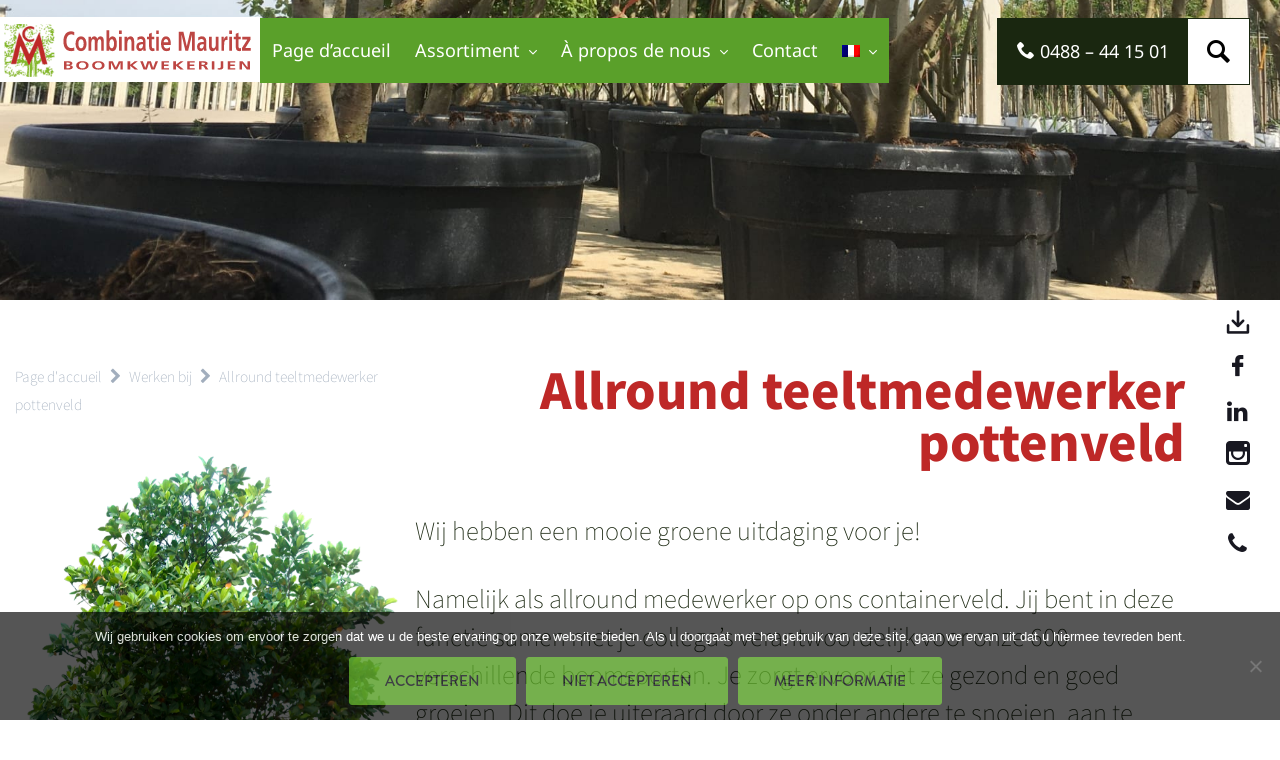

--- FILE ---
content_type: text/html; charset=utf-8
request_url: https://www.google.com/recaptcha/api2/anchor?ar=1&k=6LfJtMEZAAAAAJtfOClbmrAI_Z46QqDEQ2olRqK2&co=aHR0cHM6Ly9jb21iaW5hdGllbWF1cml0ei5mcjo0NDM.&hl=fr&v=N67nZn4AqZkNcbeMu4prBgzg&theme=light&size=normal&anchor-ms=20000&execute-ms=30000&cb=bdstd9rozniz
body_size: 49690
content:
<!DOCTYPE HTML><html dir="ltr" lang="fr"><head><meta http-equiv="Content-Type" content="text/html; charset=UTF-8">
<meta http-equiv="X-UA-Compatible" content="IE=edge">
<title>reCAPTCHA</title>
<style type="text/css">
/* cyrillic-ext */
@font-face {
  font-family: 'Roboto';
  font-style: normal;
  font-weight: 400;
  font-stretch: 100%;
  src: url(//fonts.gstatic.com/s/roboto/v48/KFO7CnqEu92Fr1ME7kSn66aGLdTylUAMa3GUBHMdazTgWw.woff2) format('woff2');
  unicode-range: U+0460-052F, U+1C80-1C8A, U+20B4, U+2DE0-2DFF, U+A640-A69F, U+FE2E-FE2F;
}
/* cyrillic */
@font-face {
  font-family: 'Roboto';
  font-style: normal;
  font-weight: 400;
  font-stretch: 100%;
  src: url(//fonts.gstatic.com/s/roboto/v48/KFO7CnqEu92Fr1ME7kSn66aGLdTylUAMa3iUBHMdazTgWw.woff2) format('woff2');
  unicode-range: U+0301, U+0400-045F, U+0490-0491, U+04B0-04B1, U+2116;
}
/* greek-ext */
@font-face {
  font-family: 'Roboto';
  font-style: normal;
  font-weight: 400;
  font-stretch: 100%;
  src: url(//fonts.gstatic.com/s/roboto/v48/KFO7CnqEu92Fr1ME7kSn66aGLdTylUAMa3CUBHMdazTgWw.woff2) format('woff2');
  unicode-range: U+1F00-1FFF;
}
/* greek */
@font-face {
  font-family: 'Roboto';
  font-style: normal;
  font-weight: 400;
  font-stretch: 100%;
  src: url(//fonts.gstatic.com/s/roboto/v48/KFO7CnqEu92Fr1ME7kSn66aGLdTylUAMa3-UBHMdazTgWw.woff2) format('woff2');
  unicode-range: U+0370-0377, U+037A-037F, U+0384-038A, U+038C, U+038E-03A1, U+03A3-03FF;
}
/* math */
@font-face {
  font-family: 'Roboto';
  font-style: normal;
  font-weight: 400;
  font-stretch: 100%;
  src: url(//fonts.gstatic.com/s/roboto/v48/KFO7CnqEu92Fr1ME7kSn66aGLdTylUAMawCUBHMdazTgWw.woff2) format('woff2');
  unicode-range: U+0302-0303, U+0305, U+0307-0308, U+0310, U+0312, U+0315, U+031A, U+0326-0327, U+032C, U+032F-0330, U+0332-0333, U+0338, U+033A, U+0346, U+034D, U+0391-03A1, U+03A3-03A9, U+03B1-03C9, U+03D1, U+03D5-03D6, U+03F0-03F1, U+03F4-03F5, U+2016-2017, U+2034-2038, U+203C, U+2040, U+2043, U+2047, U+2050, U+2057, U+205F, U+2070-2071, U+2074-208E, U+2090-209C, U+20D0-20DC, U+20E1, U+20E5-20EF, U+2100-2112, U+2114-2115, U+2117-2121, U+2123-214F, U+2190, U+2192, U+2194-21AE, U+21B0-21E5, U+21F1-21F2, U+21F4-2211, U+2213-2214, U+2216-22FF, U+2308-230B, U+2310, U+2319, U+231C-2321, U+2336-237A, U+237C, U+2395, U+239B-23B7, U+23D0, U+23DC-23E1, U+2474-2475, U+25AF, U+25B3, U+25B7, U+25BD, U+25C1, U+25CA, U+25CC, U+25FB, U+266D-266F, U+27C0-27FF, U+2900-2AFF, U+2B0E-2B11, U+2B30-2B4C, U+2BFE, U+3030, U+FF5B, U+FF5D, U+1D400-1D7FF, U+1EE00-1EEFF;
}
/* symbols */
@font-face {
  font-family: 'Roboto';
  font-style: normal;
  font-weight: 400;
  font-stretch: 100%;
  src: url(//fonts.gstatic.com/s/roboto/v48/KFO7CnqEu92Fr1ME7kSn66aGLdTylUAMaxKUBHMdazTgWw.woff2) format('woff2');
  unicode-range: U+0001-000C, U+000E-001F, U+007F-009F, U+20DD-20E0, U+20E2-20E4, U+2150-218F, U+2190, U+2192, U+2194-2199, U+21AF, U+21E6-21F0, U+21F3, U+2218-2219, U+2299, U+22C4-22C6, U+2300-243F, U+2440-244A, U+2460-24FF, U+25A0-27BF, U+2800-28FF, U+2921-2922, U+2981, U+29BF, U+29EB, U+2B00-2BFF, U+4DC0-4DFF, U+FFF9-FFFB, U+10140-1018E, U+10190-1019C, U+101A0, U+101D0-101FD, U+102E0-102FB, U+10E60-10E7E, U+1D2C0-1D2D3, U+1D2E0-1D37F, U+1F000-1F0FF, U+1F100-1F1AD, U+1F1E6-1F1FF, U+1F30D-1F30F, U+1F315, U+1F31C, U+1F31E, U+1F320-1F32C, U+1F336, U+1F378, U+1F37D, U+1F382, U+1F393-1F39F, U+1F3A7-1F3A8, U+1F3AC-1F3AF, U+1F3C2, U+1F3C4-1F3C6, U+1F3CA-1F3CE, U+1F3D4-1F3E0, U+1F3ED, U+1F3F1-1F3F3, U+1F3F5-1F3F7, U+1F408, U+1F415, U+1F41F, U+1F426, U+1F43F, U+1F441-1F442, U+1F444, U+1F446-1F449, U+1F44C-1F44E, U+1F453, U+1F46A, U+1F47D, U+1F4A3, U+1F4B0, U+1F4B3, U+1F4B9, U+1F4BB, U+1F4BF, U+1F4C8-1F4CB, U+1F4D6, U+1F4DA, U+1F4DF, U+1F4E3-1F4E6, U+1F4EA-1F4ED, U+1F4F7, U+1F4F9-1F4FB, U+1F4FD-1F4FE, U+1F503, U+1F507-1F50B, U+1F50D, U+1F512-1F513, U+1F53E-1F54A, U+1F54F-1F5FA, U+1F610, U+1F650-1F67F, U+1F687, U+1F68D, U+1F691, U+1F694, U+1F698, U+1F6AD, U+1F6B2, U+1F6B9-1F6BA, U+1F6BC, U+1F6C6-1F6CF, U+1F6D3-1F6D7, U+1F6E0-1F6EA, U+1F6F0-1F6F3, U+1F6F7-1F6FC, U+1F700-1F7FF, U+1F800-1F80B, U+1F810-1F847, U+1F850-1F859, U+1F860-1F887, U+1F890-1F8AD, U+1F8B0-1F8BB, U+1F8C0-1F8C1, U+1F900-1F90B, U+1F93B, U+1F946, U+1F984, U+1F996, U+1F9E9, U+1FA00-1FA6F, U+1FA70-1FA7C, U+1FA80-1FA89, U+1FA8F-1FAC6, U+1FACE-1FADC, U+1FADF-1FAE9, U+1FAF0-1FAF8, U+1FB00-1FBFF;
}
/* vietnamese */
@font-face {
  font-family: 'Roboto';
  font-style: normal;
  font-weight: 400;
  font-stretch: 100%;
  src: url(//fonts.gstatic.com/s/roboto/v48/KFO7CnqEu92Fr1ME7kSn66aGLdTylUAMa3OUBHMdazTgWw.woff2) format('woff2');
  unicode-range: U+0102-0103, U+0110-0111, U+0128-0129, U+0168-0169, U+01A0-01A1, U+01AF-01B0, U+0300-0301, U+0303-0304, U+0308-0309, U+0323, U+0329, U+1EA0-1EF9, U+20AB;
}
/* latin-ext */
@font-face {
  font-family: 'Roboto';
  font-style: normal;
  font-weight: 400;
  font-stretch: 100%;
  src: url(//fonts.gstatic.com/s/roboto/v48/KFO7CnqEu92Fr1ME7kSn66aGLdTylUAMa3KUBHMdazTgWw.woff2) format('woff2');
  unicode-range: U+0100-02BA, U+02BD-02C5, U+02C7-02CC, U+02CE-02D7, U+02DD-02FF, U+0304, U+0308, U+0329, U+1D00-1DBF, U+1E00-1E9F, U+1EF2-1EFF, U+2020, U+20A0-20AB, U+20AD-20C0, U+2113, U+2C60-2C7F, U+A720-A7FF;
}
/* latin */
@font-face {
  font-family: 'Roboto';
  font-style: normal;
  font-weight: 400;
  font-stretch: 100%;
  src: url(//fonts.gstatic.com/s/roboto/v48/KFO7CnqEu92Fr1ME7kSn66aGLdTylUAMa3yUBHMdazQ.woff2) format('woff2');
  unicode-range: U+0000-00FF, U+0131, U+0152-0153, U+02BB-02BC, U+02C6, U+02DA, U+02DC, U+0304, U+0308, U+0329, U+2000-206F, U+20AC, U+2122, U+2191, U+2193, U+2212, U+2215, U+FEFF, U+FFFD;
}
/* cyrillic-ext */
@font-face {
  font-family: 'Roboto';
  font-style: normal;
  font-weight: 500;
  font-stretch: 100%;
  src: url(//fonts.gstatic.com/s/roboto/v48/KFO7CnqEu92Fr1ME7kSn66aGLdTylUAMa3GUBHMdazTgWw.woff2) format('woff2');
  unicode-range: U+0460-052F, U+1C80-1C8A, U+20B4, U+2DE0-2DFF, U+A640-A69F, U+FE2E-FE2F;
}
/* cyrillic */
@font-face {
  font-family: 'Roboto';
  font-style: normal;
  font-weight: 500;
  font-stretch: 100%;
  src: url(//fonts.gstatic.com/s/roboto/v48/KFO7CnqEu92Fr1ME7kSn66aGLdTylUAMa3iUBHMdazTgWw.woff2) format('woff2');
  unicode-range: U+0301, U+0400-045F, U+0490-0491, U+04B0-04B1, U+2116;
}
/* greek-ext */
@font-face {
  font-family: 'Roboto';
  font-style: normal;
  font-weight: 500;
  font-stretch: 100%;
  src: url(//fonts.gstatic.com/s/roboto/v48/KFO7CnqEu92Fr1ME7kSn66aGLdTylUAMa3CUBHMdazTgWw.woff2) format('woff2');
  unicode-range: U+1F00-1FFF;
}
/* greek */
@font-face {
  font-family: 'Roboto';
  font-style: normal;
  font-weight: 500;
  font-stretch: 100%;
  src: url(//fonts.gstatic.com/s/roboto/v48/KFO7CnqEu92Fr1ME7kSn66aGLdTylUAMa3-UBHMdazTgWw.woff2) format('woff2');
  unicode-range: U+0370-0377, U+037A-037F, U+0384-038A, U+038C, U+038E-03A1, U+03A3-03FF;
}
/* math */
@font-face {
  font-family: 'Roboto';
  font-style: normal;
  font-weight: 500;
  font-stretch: 100%;
  src: url(//fonts.gstatic.com/s/roboto/v48/KFO7CnqEu92Fr1ME7kSn66aGLdTylUAMawCUBHMdazTgWw.woff2) format('woff2');
  unicode-range: U+0302-0303, U+0305, U+0307-0308, U+0310, U+0312, U+0315, U+031A, U+0326-0327, U+032C, U+032F-0330, U+0332-0333, U+0338, U+033A, U+0346, U+034D, U+0391-03A1, U+03A3-03A9, U+03B1-03C9, U+03D1, U+03D5-03D6, U+03F0-03F1, U+03F4-03F5, U+2016-2017, U+2034-2038, U+203C, U+2040, U+2043, U+2047, U+2050, U+2057, U+205F, U+2070-2071, U+2074-208E, U+2090-209C, U+20D0-20DC, U+20E1, U+20E5-20EF, U+2100-2112, U+2114-2115, U+2117-2121, U+2123-214F, U+2190, U+2192, U+2194-21AE, U+21B0-21E5, U+21F1-21F2, U+21F4-2211, U+2213-2214, U+2216-22FF, U+2308-230B, U+2310, U+2319, U+231C-2321, U+2336-237A, U+237C, U+2395, U+239B-23B7, U+23D0, U+23DC-23E1, U+2474-2475, U+25AF, U+25B3, U+25B7, U+25BD, U+25C1, U+25CA, U+25CC, U+25FB, U+266D-266F, U+27C0-27FF, U+2900-2AFF, U+2B0E-2B11, U+2B30-2B4C, U+2BFE, U+3030, U+FF5B, U+FF5D, U+1D400-1D7FF, U+1EE00-1EEFF;
}
/* symbols */
@font-face {
  font-family: 'Roboto';
  font-style: normal;
  font-weight: 500;
  font-stretch: 100%;
  src: url(//fonts.gstatic.com/s/roboto/v48/KFO7CnqEu92Fr1ME7kSn66aGLdTylUAMaxKUBHMdazTgWw.woff2) format('woff2');
  unicode-range: U+0001-000C, U+000E-001F, U+007F-009F, U+20DD-20E0, U+20E2-20E4, U+2150-218F, U+2190, U+2192, U+2194-2199, U+21AF, U+21E6-21F0, U+21F3, U+2218-2219, U+2299, U+22C4-22C6, U+2300-243F, U+2440-244A, U+2460-24FF, U+25A0-27BF, U+2800-28FF, U+2921-2922, U+2981, U+29BF, U+29EB, U+2B00-2BFF, U+4DC0-4DFF, U+FFF9-FFFB, U+10140-1018E, U+10190-1019C, U+101A0, U+101D0-101FD, U+102E0-102FB, U+10E60-10E7E, U+1D2C0-1D2D3, U+1D2E0-1D37F, U+1F000-1F0FF, U+1F100-1F1AD, U+1F1E6-1F1FF, U+1F30D-1F30F, U+1F315, U+1F31C, U+1F31E, U+1F320-1F32C, U+1F336, U+1F378, U+1F37D, U+1F382, U+1F393-1F39F, U+1F3A7-1F3A8, U+1F3AC-1F3AF, U+1F3C2, U+1F3C4-1F3C6, U+1F3CA-1F3CE, U+1F3D4-1F3E0, U+1F3ED, U+1F3F1-1F3F3, U+1F3F5-1F3F7, U+1F408, U+1F415, U+1F41F, U+1F426, U+1F43F, U+1F441-1F442, U+1F444, U+1F446-1F449, U+1F44C-1F44E, U+1F453, U+1F46A, U+1F47D, U+1F4A3, U+1F4B0, U+1F4B3, U+1F4B9, U+1F4BB, U+1F4BF, U+1F4C8-1F4CB, U+1F4D6, U+1F4DA, U+1F4DF, U+1F4E3-1F4E6, U+1F4EA-1F4ED, U+1F4F7, U+1F4F9-1F4FB, U+1F4FD-1F4FE, U+1F503, U+1F507-1F50B, U+1F50D, U+1F512-1F513, U+1F53E-1F54A, U+1F54F-1F5FA, U+1F610, U+1F650-1F67F, U+1F687, U+1F68D, U+1F691, U+1F694, U+1F698, U+1F6AD, U+1F6B2, U+1F6B9-1F6BA, U+1F6BC, U+1F6C6-1F6CF, U+1F6D3-1F6D7, U+1F6E0-1F6EA, U+1F6F0-1F6F3, U+1F6F7-1F6FC, U+1F700-1F7FF, U+1F800-1F80B, U+1F810-1F847, U+1F850-1F859, U+1F860-1F887, U+1F890-1F8AD, U+1F8B0-1F8BB, U+1F8C0-1F8C1, U+1F900-1F90B, U+1F93B, U+1F946, U+1F984, U+1F996, U+1F9E9, U+1FA00-1FA6F, U+1FA70-1FA7C, U+1FA80-1FA89, U+1FA8F-1FAC6, U+1FACE-1FADC, U+1FADF-1FAE9, U+1FAF0-1FAF8, U+1FB00-1FBFF;
}
/* vietnamese */
@font-face {
  font-family: 'Roboto';
  font-style: normal;
  font-weight: 500;
  font-stretch: 100%;
  src: url(//fonts.gstatic.com/s/roboto/v48/KFO7CnqEu92Fr1ME7kSn66aGLdTylUAMa3OUBHMdazTgWw.woff2) format('woff2');
  unicode-range: U+0102-0103, U+0110-0111, U+0128-0129, U+0168-0169, U+01A0-01A1, U+01AF-01B0, U+0300-0301, U+0303-0304, U+0308-0309, U+0323, U+0329, U+1EA0-1EF9, U+20AB;
}
/* latin-ext */
@font-face {
  font-family: 'Roboto';
  font-style: normal;
  font-weight: 500;
  font-stretch: 100%;
  src: url(//fonts.gstatic.com/s/roboto/v48/KFO7CnqEu92Fr1ME7kSn66aGLdTylUAMa3KUBHMdazTgWw.woff2) format('woff2');
  unicode-range: U+0100-02BA, U+02BD-02C5, U+02C7-02CC, U+02CE-02D7, U+02DD-02FF, U+0304, U+0308, U+0329, U+1D00-1DBF, U+1E00-1E9F, U+1EF2-1EFF, U+2020, U+20A0-20AB, U+20AD-20C0, U+2113, U+2C60-2C7F, U+A720-A7FF;
}
/* latin */
@font-face {
  font-family: 'Roboto';
  font-style: normal;
  font-weight: 500;
  font-stretch: 100%;
  src: url(//fonts.gstatic.com/s/roboto/v48/KFO7CnqEu92Fr1ME7kSn66aGLdTylUAMa3yUBHMdazQ.woff2) format('woff2');
  unicode-range: U+0000-00FF, U+0131, U+0152-0153, U+02BB-02BC, U+02C6, U+02DA, U+02DC, U+0304, U+0308, U+0329, U+2000-206F, U+20AC, U+2122, U+2191, U+2193, U+2212, U+2215, U+FEFF, U+FFFD;
}
/* cyrillic-ext */
@font-face {
  font-family: 'Roboto';
  font-style: normal;
  font-weight: 900;
  font-stretch: 100%;
  src: url(//fonts.gstatic.com/s/roboto/v48/KFO7CnqEu92Fr1ME7kSn66aGLdTylUAMa3GUBHMdazTgWw.woff2) format('woff2');
  unicode-range: U+0460-052F, U+1C80-1C8A, U+20B4, U+2DE0-2DFF, U+A640-A69F, U+FE2E-FE2F;
}
/* cyrillic */
@font-face {
  font-family: 'Roboto';
  font-style: normal;
  font-weight: 900;
  font-stretch: 100%;
  src: url(//fonts.gstatic.com/s/roboto/v48/KFO7CnqEu92Fr1ME7kSn66aGLdTylUAMa3iUBHMdazTgWw.woff2) format('woff2');
  unicode-range: U+0301, U+0400-045F, U+0490-0491, U+04B0-04B1, U+2116;
}
/* greek-ext */
@font-face {
  font-family: 'Roboto';
  font-style: normal;
  font-weight: 900;
  font-stretch: 100%;
  src: url(//fonts.gstatic.com/s/roboto/v48/KFO7CnqEu92Fr1ME7kSn66aGLdTylUAMa3CUBHMdazTgWw.woff2) format('woff2');
  unicode-range: U+1F00-1FFF;
}
/* greek */
@font-face {
  font-family: 'Roboto';
  font-style: normal;
  font-weight: 900;
  font-stretch: 100%;
  src: url(//fonts.gstatic.com/s/roboto/v48/KFO7CnqEu92Fr1ME7kSn66aGLdTylUAMa3-UBHMdazTgWw.woff2) format('woff2');
  unicode-range: U+0370-0377, U+037A-037F, U+0384-038A, U+038C, U+038E-03A1, U+03A3-03FF;
}
/* math */
@font-face {
  font-family: 'Roboto';
  font-style: normal;
  font-weight: 900;
  font-stretch: 100%;
  src: url(//fonts.gstatic.com/s/roboto/v48/KFO7CnqEu92Fr1ME7kSn66aGLdTylUAMawCUBHMdazTgWw.woff2) format('woff2');
  unicode-range: U+0302-0303, U+0305, U+0307-0308, U+0310, U+0312, U+0315, U+031A, U+0326-0327, U+032C, U+032F-0330, U+0332-0333, U+0338, U+033A, U+0346, U+034D, U+0391-03A1, U+03A3-03A9, U+03B1-03C9, U+03D1, U+03D5-03D6, U+03F0-03F1, U+03F4-03F5, U+2016-2017, U+2034-2038, U+203C, U+2040, U+2043, U+2047, U+2050, U+2057, U+205F, U+2070-2071, U+2074-208E, U+2090-209C, U+20D0-20DC, U+20E1, U+20E5-20EF, U+2100-2112, U+2114-2115, U+2117-2121, U+2123-214F, U+2190, U+2192, U+2194-21AE, U+21B0-21E5, U+21F1-21F2, U+21F4-2211, U+2213-2214, U+2216-22FF, U+2308-230B, U+2310, U+2319, U+231C-2321, U+2336-237A, U+237C, U+2395, U+239B-23B7, U+23D0, U+23DC-23E1, U+2474-2475, U+25AF, U+25B3, U+25B7, U+25BD, U+25C1, U+25CA, U+25CC, U+25FB, U+266D-266F, U+27C0-27FF, U+2900-2AFF, U+2B0E-2B11, U+2B30-2B4C, U+2BFE, U+3030, U+FF5B, U+FF5D, U+1D400-1D7FF, U+1EE00-1EEFF;
}
/* symbols */
@font-face {
  font-family: 'Roboto';
  font-style: normal;
  font-weight: 900;
  font-stretch: 100%;
  src: url(//fonts.gstatic.com/s/roboto/v48/KFO7CnqEu92Fr1ME7kSn66aGLdTylUAMaxKUBHMdazTgWw.woff2) format('woff2');
  unicode-range: U+0001-000C, U+000E-001F, U+007F-009F, U+20DD-20E0, U+20E2-20E4, U+2150-218F, U+2190, U+2192, U+2194-2199, U+21AF, U+21E6-21F0, U+21F3, U+2218-2219, U+2299, U+22C4-22C6, U+2300-243F, U+2440-244A, U+2460-24FF, U+25A0-27BF, U+2800-28FF, U+2921-2922, U+2981, U+29BF, U+29EB, U+2B00-2BFF, U+4DC0-4DFF, U+FFF9-FFFB, U+10140-1018E, U+10190-1019C, U+101A0, U+101D0-101FD, U+102E0-102FB, U+10E60-10E7E, U+1D2C0-1D2D3, U+1D2E0-1D37F, U+1F000-1F0FF, U+1F100-1F1AD, U+1F1E6-1F1FF, U+1F30D-1F30F, U+1F315, U+1F31C, U+1F31E, U+1F320-1F32C, U+1F336, U+1F378, U+1F37D, U+1F382, U+1F393-1F39F, U+1F3A7-1F3A8, U+1F3AC-1F3AF, U+1F3C2, U+1F3C4-1F3C6, U+1F3CA-1F3CE, U+1F3D4-1F3E0, U+1F3ED, U+1F3F1-1F3F3, U+1F3F5-1F3F7, U+1F408, U+1F415, U+1F41F, U+1F426, U+1F43F, U+1F441-1F442, U+1F444, U+1F446-1F449, U+1F44C-1F44E, U+1F453, U+1F46A, U+1F47D, U+1F4A3, U+1F4B0, U+1F4B3, U+1F4B9, U+1F4BB, U+1F4BF, U+1F4C8-1F4CB, U+1F4D6, U+1F4DA, U+1F4DF, U+1F4E3-1F4E6, U+1F4EA-1F4ED, U+1F4F7, U+1F4F9-1F4FB, U+1F4FD-1F4FE, U+1F503, U+1F507-1F50B, U+1F50D, U+1F512-1F513, U+1F53E-1F54A, U+1F54F-1F5FA, U+1F610, U+1F650-1F67F, U+1F687, U+1F68D, U+1F691, U+1F694, U+1F698, U+1F6AD, U+1F6B2, U+1F6B9-1F6BA, U+1F6BC, U+1F6C6-1F6CF, U+1F6D3-1F6D7, U+1F6E0-1F6EA, U+1F6F0-1F6F3, U+1F6F7-1F6FC, U+1F700-1F7FF, U+1F800-1F80B, U+1F810-1F847, U+1F850-1F859, U+1F860-1F887, U+1F890-1F8AD, U+1F8B0-1F8BB, U+1F8C0-1F8C1, U+1F900-1F90B, U+1F93B, U+1F946, U+1F984, U+1F996, U+1F9E9, U+1FA00-1FA6F, U+1FA70-1FA7C, U+1FA80-1FA89, U+1FA8F-1FAC6, U+1FACE-1FADC, U+1FADF-1FAE9, U+1FAF0-1FAF8, U+1FB00-1FBFF;
}
/* vietnamese */
@font-face {
  font-family: 'Roboto';
  font-style: normal;
  font-weight: 900;
  font-stretch: 100%;
  src: url(//fonts.gstatic.com/s/roboto/v48/KFO7CnqEu92Fr1ME7kSn66aGLdTylUAMa3OUBHMdazTgWw.woff2) format('woff2');
  unicode-range: U+0102-0103, U+0110-0111, U+0128-0129, U+0168-0169, U+01A0-01A1, U+01AF-01B0, U+0300-0301, U+0303-0304, U+0308-0309, U+0323, U+0329, U+1EA0-1EF9, U+20AB;
}
/* latin-ext */
@font-face {
  font-family: 'Roboto';
  font-style: normal;
  font-weight: 900;
  font-stretch: 100%;
  src: url(//fonts.gstatic.com/s/roboto/v48/KFO7CnqEu92Fr1ME7kSn66aGLdTylUAMa3KUBHMdazTgWw.woff2) format('woff2');
  unicode-range: U+0100-02BA, U+02BD-02C5, U+02C7-02CC, U+02CE-02D7, U+02DD-02FF, U+0304, U+0308, U+0329, U+1D00-1DBF, U+1E00-1E9F, U+1EF2-1EFF, U+2020, U+20A0-20AB, U+20AD-20C0, U+2113, U+2C60-2C7F, U+A720-A7FF;
}
/* latin */
@font-face {
  font-family: 'Roboto';
  font-style: normal;
  font-weight: 900;
  font-stretch: 100%;
  src: url(//fonts.gstatic.com/s/roboto/v48/KFO7CnqEu92Fr1ME7kSn66aGLdTylUAMa3yUBHMdazQ.woff2) format('woff2');
  unicode-range: U+0000-00FF, U+0131, U+0152-0153, U+02BB-02BC, U+02C6, U+02DA, U+02DC, U+0304, U+0308, U+0329, U+2000-206F, U+20AC, U+2122, U+2191, U+2193, U+2212, U+2215, U+FEFF, U+FFFD;
}

</style>
<link rel="stylesheet" type="text/css" href="https://www.gstatic.com/recaptcha/releases/N67nZn4AqZkNcbeMu4prBgzg/styles__ltr.css">
<script nonce="IeP1FGjezqMB0IDogxTcJQ" type="text/javascript">window['__recaptcha_api'] = 'https://www.google.com/recaptcha/api2/';</script>
<script type="text/javascript" src="https://www.gstatic.com/recaptcha/releases/N67nZn4AqZkNcbeMu4prBgzg/recaptcha__fr.js" nonce="IeP1FGjezqMB0IDogxTcJQ">
      
    </script></head>
<body><div id="rc-anchor-alert" class="rc-anchor-alert"></div>
<input type="hidden" id="recaptcha-token" value="[base64]">
<script type="text/javascript" nonce="IeP1FGjezqMB0IDogxTcJQ">
      recaptcha.anchor.Main.init("[\x22ainput\x22,[\x22bgdata\x22,\x22\x22,\[base64]/[base64]/[base64]/[base64]/[base64]/[base64]/KGcoTywyNTMsTy5PKSxVRyhPLEMpKTpnKE8sMjUzLEMpLE8pKSxsKSksTykpfSxieT1mdW5jdGlvbihDLE8sdSxsKXtmb3IobD0odT1SKEMpLDApO08+MDtPLS0pbD1sPDw4fFooQyk7ZyhDLHUsbCl9LFVHPWZ1bmN0aW9uKEMsTyl7Qy5pLmxlbmd0aD4xMDQ/[base64]/[base64]/[base64]/[base64]/[base64]/[base64]/[base64]\\u003d\x22,\[base64]\x22,\x22w5/Dv8KRV1nCosKqw7XDpCLChXrDngTCjTcNwpfCq8Kaw6rDhzcaAm1PwpxRTMKTwrYDwrPDpz7Dqg3DvV5gVDrCtsKjw4rDocOhaQTDhHLConvDuSDCqsKiXsKsLMOJwpZCM8K4w5BwUcKJwrY/T8Opw5JgWF5lfF/CpsOhHT/CsDnDp0zDoh3DsGp/N8KEVxoNw43DgcK+w5FuwopSDsOyYQnDpy7CrsKAw6hjdF3DjMOOwpA/csORwrPDqMKmYMOAwovCgQY7wpTDlUlFCMOqwpnCocOEIcKbJ8O5w5YOd8KTw4BTWMOYwqPDhQPCtcKeJWnClMKpUMOzG8OHw57DgsOJcizDr8OfwoDCp8OtYsKiwqXDr8OSw4l5wrAXExs/w79YRlYgQi/[base64]/w7cOwqg9Q0BSwrJJN8KbwoYMT0PCtDfCiU5iw69uwql/NGDDpwTDgsK8woR8DcO7wonCoMOHXhYZw6dMaAccw7c0IMKsw5IlwppEwp8vTsKmAMKkwqRBfBJTKlHCjhZ1B3fDuMKvDcKnMcOtI8KCC1EUw5wTfR/[base64]/cWFMwr7DkgFxw4fDscKrKz7DpMK6wrUkPlPCmBhLw7gRwovChlo4TMOpbnJrw6oMMMKvwrEIwqNQRcOQecOMw7B3ADPDulPCusKxN8KILcKdLMKVw6/CjsK2wpACw43DrU4tw5nDkhvCvW0Uw4Q5FMK4PwnCgcOmwrPDg8OXScKofsKoO3stw6ZCwqwhHMOMw6vDpEPDjiB1FMKWDMKTwqbChsKewpzCv8OIwp7CqcK5UMOhFDsBNcKUPW/DpsOmw45QQTY4VV7DrMKNw63Chh5Cw7Bsw4YvWTDCk8Ozw6LCrcK5wpprZsKswpPDhFjDl8KLQTUlwqLDilQCMcKqw6A4w74/B8KVQFlraGJLw7NPwqDCiiclw57Cp8KvCD3CmcO4wofDhsOgwqvCl8KOwqZvwrR0w7/Dg1x4wonDtAM9w4rChsKWwpxVw7HCuQAPwp/CvVrCt8KZwqUaw44od8OXJgA6wrjDnz3CiE3DnWfDo17DuMKJBEhbwrEaw47Dgx7CosOPw6M6wqRdccOKwrvDqsK0wpHCqgcswqvDhMOGTRBDwprCjAp6UmZJw4bCj04dOnnClAPCnCnCvsK7wp/DhF/DmUvDpsOLD39owpfDg8KJwoXDsMOZIMKOwqwdUBfDoCBwwpnDmWcYY8OAZsKTbi/Cg8KkHsOzWsKnwpFBw6XColTCjcKgYcKxVcOTwpQSf8ONw4ZlwrTDucKVW10ubMK+w7tjQ8KLV2LDocOkwq1desO8w4jCjAPCmD4ywqYswoh5bcKNecKLPgDDql1jKMKhwpTDksK/[base64]/fUJwfAHDkngKw4zCoWxZw7/[base64]/[base64]/QMKmw4HClMO3wpLCkcOnR1JGBi4dJl0YwqTDnAJfYsO8wpkBwr9NEcKhMMKDFsKnw77DlMKkCcO5wrvCv8K3w4Yywpg+w6A2aMOzQ2NswrbCk8OlwpPCmMOawqPDlHDCr1PDhsOJwqNkwprCk8KRYMKMwoVfdcO/w7rCoDMzBsKswogHw5khw4DDkcKPwq9YFcKJTcKkwr/[base64]/[base64]/DrsO1w6QVwr/CpMO4wpxfw7XClsKWD1IDbgZjO8Klw63CtH4yw6FTPFrDtcOqUsO+FMOKaQZ2w4bDsh1Fw67Crj3DtcOYw6gTZ8O9wohkZ8KAQ8K6w60iw57DhMKnYDfCscOcwq/[base64]/Dq8KKVEcsXcOcwqUMw7YPw4EMGCtKQTg/D8KOcsOOwrXDkMKjwrDCu3rCpsOCG8K4CsKCHsKswpHDosKSw7jCnTfClyUHHlJvC1/DscOvesOXI8KmD8K4wrscIzhcS3DClg/CsXRJwoLDgiNFecKKwqTCk8KswpJpw4BnwoLDj8OLwrnCnMOvFMKSw5DCjsOlwo8GThTDiMKzwrfCg8OULUDDmcKFwoTCmsKgcgDDhTY5wqp3FsO+wr7DgwRpw7gEcsOZLHI4HCo7w47DuB8dL8OuNcKWNlUWa0hzMsOIw5bCisKeW8KoL3RwJH/CvhIvcirCtMKCwo/[base64]/Cg8OkwrppwpRyAMODwq7CiMO5DMKINsKawpjCj8KAw5Fyw5zCtcKnw59hQ8K4QcOZFMOFw6nCv3HDgsOaDC7Cig/Crnk5wrnCuMKyIMOSwo0EwqY6ZlkOw40mC8KSw71NH2sNwoMJw6TDr1bCsMK5LE4kw4HCtwxgL8OuwoLDssKHwqLCkEXCs8K6Wj0YwqzDl1YgD8Oswp8dwrjCocOJwr56w6dlw4DDsmRPMQbCscOMECp8w6LCpcOvOhtkw63CoWvCjyU9MxbCqSw/N0nCuGjChhkKHWzCs8OUw7LCmiTCvWoXA8Kiw505VsO/wok1w7/ChcOkNil/wpzCq13CoxPDhGbCvwUoQ8O9NsOKwqkKwoLDgjZUwo3CtsKow7LCqDPCvCZPJjPCiMO0wqUONWRQC8Kqw6bDoz3DmTNCYzHDssKHwoHCkcORQ8OKw6fCugEWw7RbU1YrBVrDgMO7fcKdw7hZw6vCjw/DhH3DrE5zf8KdZCoJQGVVRMKwAMO6w7bCgCvCl8KIw5NawrHDnS3DtcOeWsOOX8OBKXNxfk0tw4Uff1LCqsKNUkh2w6zDp35dZMOzfFPDpjTDpHULAcOqewLDk8OLwpTCtigRwpHDrypuG8OhLlxncFzCocKxwqhGIDnDlsOcw6/CgMKHw5ojwrPDicOnw63DgnvDpsK7w7HDnDXCnMOrw4rDvMOEGmLDrsKxD8O5wo8tX8KGA8OfFMKrPlkTwqg9UcKsE23DjzbDglLCi8OmSDjCrnvCocOowqPDhnXCg8OEwpEyPXRjwo5/[base64]/wrMZMVgpWsKgwpPDssKONcOKAcOuwr8+N8Ohw47DtsKuUz93w5DCjB9mWyhTw4TCtMOgFMOPVxnCiVl6w4ZqGk3CucOSw45OUxJoJsOEwpYbW8KhDMKGwo5bw4V9ZX3Col9YwqTChcKqMCQDw6Mhw6saVsKmw7HCumbDicOcW8K0worCjjtQLj/[base64]/[base64]/Q24DwqU6wr3Cuh0gw4Nkw4kNw63DkMO6RsK1dcOnwpXCrMOCwoDCvF5lw7bCj8OYZAEFFcOfJiPDoxrCrz/[base64]/Cv0k4w78tw7jCnlfCv3/CnsKOwqTCiiQPwrTCscK3wpsnTMO4wrJAEV3DnUU7ecK4w5gww5LCncORwo/DosOWBinDuMKSwqfDrDfCu8K6JMKnw7/Cl8KMwr/CixdfEcK7cjZawrFQwpZUwpAkw5xsw57Dsm8IA8KowqJew5gNNUgMwo7DhgbDosKkwqnCtj7DlMKuwr/DscONbixwOUZoEExFFsOjw53DlsKdw7BtMHQ1GsKowrZgZF/DikdCbmjDlyR1H1ouwovDh8KUCC9Uw4Zww71TwpDDk33Dg8K7F3bDp8ONw7tHwq48wrUvw4fCnhRZFMKAZMKmwptDw5s3I8ORVDcmLCbDiDbDgsKLworDj3IGwo/CkFvCgMKBVw/[base64]/[base64]/[base64]/DlS7DlF/DqCLDnRjCqkYNwrvDuRrDi8KkID0NG8KewpZDwqUDw6rDpiIQwq5PLMO4WxDDs8K6bsOpYE3CgzDCoS0oHisrDcOFKMOqw4gFw5xzIMOlw5zDqXQbHnzDpMK4wql1P8OXSCXDnsKKwoHDisKpw6xMwqtxGH9lGATCmizCnD3DlU3CmMOyP8OhTsKlLW/DqsKQWj7DiCtPQkLCosKNOMOcwrM1HGstc8OJNsKXwqkJVMKRw5/Dv0g0QDfCsRhTwo0TwqvDkXfDpjBqw4dhwpjCt3/CssKhT8KXwqDCl3RjwrLDsXBzZMKnNm58w7RKw7wpw5lDwpNib8OzCMOyTMOuScOwKsOTw7fDuBDCtkbCksOaw5vDncOUWVzDpihGwq/[base64]/[base64]/wp04w6ZrY8Kew7vDj8KawrHDp8OHQX3DpVpgF2vDqWB+agg2U8OMw7Ulb8KyZ8OUS8OCw6MrScKHwoI9OMKGU8KvfVQEw6HCocKTTMOrSHs5TMOge8OTwqTCvyUqFQ1ww6UDwpHCk8KWwpEkKsOmA8OXw6AZw5/CjcOIwolcN8OfWMOjWy/CscKqw6o6w5F8Ln5mYMK5woApw7ouw50jcsK1wosKwr9FYMKofsK0w6okwp/DtUbDicK0wo7CtsKoNgQdQcOyay7CoMK6wr1PwqrChMOyJsKawoHCqMOVwoYmSsOSw5shSSTDmDkdZMKMw4rDocOIwos2W3nDqS/DlMOleWPDjTxWdcKMPknDjcOeFcO+D8O3wo5qIsOww7vCusO7wrfDlAR5KjHDgw08w6BNw7Vac8Ohw6LCt8O3w5gVw6LCgA0Lw6/[base64]/DtMK0AsOpwr5Dw7XDgQtwbsKJwppQMxbCsTrCksKewoHDssOgw61qwrzDggVgIMKYwqBWwqF4w414w63CusKlAMKiwqDDg8Kmel8wciTDvHdID8OQwrQMcmNFTEHCu0nDksOMw6USEcOCw4Qwe8K5w6vClsKZc8KSwppSwp1Yw6/CoRfClAvDkcKsDcKZdMKlw5fDpmpcYkkxw5bChMOSYsKOwo4aGcKifTTCvsOjw5/Cti/DpsO3w6vChsKQC8O0T2cMW8K0RhMPwqsPw67DvU8OwqtIw7EOYzrDs8KqwqM+EMKSw4/CnyBXd8OIw6DDmCfCkCwyw6YiwpEeFcKkU3g1wrjDq8OPTmNQw7A/wqDDoC1yw5TCvQw4TQ/CtAA/ZsKsw6rDgU9jEcOTcE17JcOmM1lSw53ClMK0DzvDmcO7wqrDmxctwpXDocOqw4wew7LDpMObBsOfDH5/wpPCtH7Du1wswrbCjhF/[base64]/CqsO/wqfDkVHCkgXCnCnDkMOgbEjDgDzDt8OuwpHCgsKMM8KvTsK6D8OCPMOTw4TCncOPw5XCmkY6JToHf09NdcK2J8Ojw7bDjsOqwoVdwo3DqGwtCMK1SihCCMOLTVNDw7Yswp8iM8KNWsOYC8KcVMOeF8K8wo5TdmrDgMOPw7smfcKNwodqw4/CvSbCoMKRw67Ci8Ktw4zDq8Onw7sKwrJcesO8wrNPdh7Du8Oje8OXwoUHw6XDtlvDlcO2w4PDsCfDssKTSBVhw4HDtjtQRjNfOE1OVW9DwonDpkopWcOdW8KvKSQeecK4wqPDiVVoeXDDiSF4RD8JNH/DrlrDmBXCryrCscOmHsOObcKdK8KJBcOpQl4aEDFZeMOlHycWwqvCmcORbsOYw7hew59kwoLCgsOxw5oUwq/[base64]/W8KNwoLDvl/[base64]/CjS4JwoUOdsOSwq8rwpkpGcOqVsOEw5/DvMKAWMKNwqsHw4HDu8K4OjY2MsKRCAfClsOUwqlEw5ltwr0DwrLDrMObUMKVw4LCk8KiwrMjT0bDlMKdw6DCgMK+P39tw4DDocKlF3XCqMK4wpvCvsOFw7XCqsOjw7M3w4/Ci8KSS8OBTcO4Mi7DuVLCisKlb2vCt8OrwozCvcOtGhAEJVhdwqkQwrEWw5RBwoAIEQnCrDPDljnClT4mTcOZOh4Rwrc1woPDvzrChcO2wo5eEcK/bTLDpl3CssKeVE7CrWPCtj0QFsORVF09RlzDusOww60wwq8aecO6woTCmE3CgMO0wpohwrvCnCfDuEYDTk/[base64]/JsOmwrXCucOxej3DgcK6Un4awovCisOQcX1Gw4clUcKpw4/Do8OTw6Qsw59cwpzCqcOTCcK3LlxBbsOawpgyw7PCvMKAQMKUwrLDsmHCtcOoUMKJEsKfw7FzwobDkBhUw6TDqMOgw6/[base64]/DusKwCikgRsO4w6HCt3/DhngaCMK2dVvCt8KLY3s0fMOEw5rDksOyNgtJwozDnF3DvcKnwprCg8OYw6wmwo7Cmhoqw6hxwopyw58TXyjCs8K5woItwpdVMm0qwqExGcOIw4nDkwxEG8OdTsKNFMKWw6PDisONLcOhH8KHw6/DuBDCqXrCkwfCnsKCw7LCgcKXNHTDoH1fLsOPwq/[base64]/DnCJjDcOzwqhBL8KgKGTDm8KDwrRjwp/CuMKlbSbCmMORw4EMw6sGw6bCuHQaRcK8TmhlfBvDgsKvIEA4woLDrsKXIMKTw7LChA88UsKbWsKDw5/Csn4fWmvCgQhOY8KVT8Kww6BKLh7CjsOTOghHZCsnbwdcOMOLPU7DkS7Dl1AhwoLDtm1zw4ZawobCiWTCjCZ9BTnDn8OxRGvDtnQGw5vDiD/[base64]/DrsKywqs4A3YxwokLwrTDpcO7KcOSw44dw7DDo3nDocKowprDrcOfW8OcX8Ohw6fCnsKPSsKnRMO1wqTChhjDlmbCi25RCTXDhcOkwrbClB7CqMOOwqpyw4HClEAuw6PDvQcTVcKXXX7DnWrDkCnDlBfCmcKOw7A/[base64]/w7bDqFI0w5nDgsOQwrxwU8KfCcOjw6Q1w77CvlTDgcOxw4TCkcO8w4xwwoDCssOldAZvw5bCncK7w6g8AcOoYw8lw6gfaXTCk8OEw4lTeMOkcDlow7nCpEBbfnclO8OTwqDDjwFOw7kfWMKyIsOYwqXDgkXChyXCm8OjCcOoTTLCicK/wrPCuUITwqJVw7c9d8Kqw58UThHDvWIyTBtuZcKCwqfChQ9vFngwwq/[base64]/w6nDrV7DmgUSwpTDi3c2JMO6D0Etw6IgwpFPIA3DpGxpw7NWwr/ClsK9w4HCnidSGsOvw7nCpsKETcOTIMO0w68zwrPCrMOMR8OIYsOsSsKTUCLDsTVaw7jDoMKCw4vDnzbCocKiw75zIl/DoH9fw4l8QR3DnnzDocO3W1hCC8KILsOYwrDDqlh0w73CnCzDtAHDhsOGwqANcFrCs8KRbApAwo84wr5sw6DClcKDCjVMwrrCvMKUw70YC1bDjMO3wpTCuUFxwo/DqcKROQZBVsO4MMONw6bDkDfDscOvwp3CtcO/N8OxScKdJcOEw5rCoWnCuTEBw47DsWERAyJQwrUmaXY4wqrClk7DrMKqFcO3X8KCbsOBwoHCkMKlQsObw7/CpsOYbsOIwq3DmMK7BWDDrHXDjXzDrzJQaRc0wqvDrgvCkMOZw6PCl8OJwql6cMKnwrBnVRRUwrRrw7gAwrjDlXgYwo7CmTUHBsO0wrbClsOEdgnCoMKhc8KbOcO+BVMlMUjCksKzCsKywohfwrjCtiEFw7kWw5fCuMODeE1gNzkmwofCqiDChEzCsEnDrMKDG8O/w4LCty/DnMK0VRLDizBjw4x9bcOywrTCjsOLAcKFwoTCqsKlXH3Cqk3DjQvCqnnCsyJxw5hfd8OcRcO5w7oKTsOqw6/DvMKYwqsTLVjCpcKEQ2sdIsOyZcOmCnvCh3DCqMKNw7AfPHHCnQx5wrUbFcO0V0FvwojCmcOOLMKJw6TClwAFV8KoXysme8KreWPDq8KxUl7Dp8KgwqpFV8K7w6/[base64]/wpglWsO+wqrDk8OxJzwJaDPCs30WwpY6wqdaGcKxw7zDp8OOw40dw7gvAnwVURrDkcK2JBjCm8OjW8KvUDTCg8K0w5PDsMOWPsOywp4FagMVwrLDoMOEdHvCmsOQw5vCoMOzwp43EcKCbBl2IxlPUcOzMMK2QcOsdADCrQ/DlsOqw4lWZwTClMOew7fDsmVGR8Ohw6Ryw4phw5snwpXCqWIgRTPDsErDjcOIHMKhwp99w5fDg8OewrDCjMO2UVI3Zk/DhgV+wo/DjnIEBcOZRsK0w7vDqsKiwqHDp8K6w6QHUcKwwqLCu8K/XcKnwpw6XcKVw53CgcOLesKUFhXCtx3Dk8Ovw4plX0Arf8KLw5zCvcK5wp93w7pLw5Nwwq1hwo08w5AJHcK7D0EJwqXCmcOawq/CrsKdZCYzwojCusOOw7tecxnCj8OHwqQDX8KgbxRRIsKgIg1Aw79XNcOcDSpdXcKCw4FUKMOqcx3Cq1UBw6Ngwq/DnMO/w4zCsX7Cs8KQHcKawrPCjcKHQSrDt8Knw5jCqx/CvF0Vw57Dri8sw5dgTRrCocK7wp3DqGfCjk/CnMK8wo9nw6wawqw0wo0Hw43Chi1pFsKUS8Kywr/CvCcsw6xzwqgNFsOLwozCixrCn8KVOcOHXcKPw4bDilfDpFVbwp7ClsKNw6oRwo0xw7/DqMO/MyXDrGEOBBHCj2jDnFHCkm5AGkPDr8KYCxNnwozDmUPDpsOIJMK/FG9zVsOpfsK+w4vClHDCjcK4NsO/w6zCgMOUw5VNJVbCi8Kyw7xRwprCncOXCcKOU8K/wrvDrsOYwoMeZcOoR8K7XcOXwqIDw79zRVsmARfCiMO/FkDDucOSw4hIw4fDv8OYWkrDp1FNwpnCqT09NVUCLcK/YsKmQ3Jxw4LDqHlFwqrCgSB4OcKYbRfDoMK6wpIowqt+wrsOw5XCusKpwqDDr07CuUJBw7RqSMOzTWjDjcOsMMOtLVLDgQY/w5LCtmzCjcKmw47DvVVnIDPDrsO1w4wwQsKzw5Ecwp/DrhHCgUhJw6FGw6IcwozCvyM4w7RTBcKGQlxPSAbCh8K4fCHDucKiwpRTw5ZAw4nDr8OWw4AZS8OIw78EcRrDn8KSw4xuw598W8KTwrR1FcO8wq/CoELCkWTCkcONwqVmVU82w45+V8KfQ18bw4IyHMKnw5XCqUxHbsKLQcKeJcO5T8OubXHDtlXClsKedsKBUVpww7QgBTvDgcO3wqgKeMOFAsO6w6rCo17CuTDCqTd4KsOHMcOKwo7CsVzCs39DTQrDtgADw4FFw5hLw4jClDPDkcKHAWPDkMO/[base64]/DlDUOwo8wZQ5LWG3CgE5VwrHDtcOURsKEJsKicDzCoMO/w4/DlMKjw6dBwodZHyTCkRLDtj5VwqPDlGMDCWTDtF5icQ4ww4zDi8KAw65uw6DCr8OHIsOlNcKTC8KJPUl2woTDrjjCmhnCoA/CrlzChcKTOMOqekkhH2EQL8O8w6tiw5dof8K8wq3DqkoICScqw5XCjDoXfGzCjXE5w7TDnwE/UMKhU8KJwrfDvGBzwpQaw7/[base64]/JwwHwrEGJMKNQ3J/c8KOAMKUZU9qw6fDq8KQwqF4OUvCqBbCu0bDg35sNB3Cjx7CgMK4IsOqwokfTjc3w6oZPzXCkhlVRw02NjdtDSoEwpl2wpVZwpAjWsKhCsOhKGfCuhEJOzbCm8KrwoDDn8Oew65KVMO7RnHDtSfDqnZ/wrxGd8OSWABsw5Yiw4DDssOwwqsJcWkzwoAtHHvCjsKVXT0RXntbXkZTQQ5nwpxHwpvCpDEyw5NQw4YawrVewqISw4Miwqo1w5rDtS/[base64]/wqvDmWZgw604wpseMH3CncOZw4MgwqVLw5dYw74Swo9kwrRHMScww5zCoQPDu8Oewp7DrGR9QMO3w67CmMKzH3VLCGnCs8OAfDHDo8KoX8KrwonDuhQ8PsOmw6UdJMK/w4FYTsKQK8KtXXFDwrDDjMO8wrLCqlAswoRcwofCkB3DkMOZYFdJw6FWwrN2DWzDo8OxaBfCrmoyw4NvwrQ4EsOWFxROw4zCp8KuacO5w6FmwolXLjVeIBLDiQZ3IsOXOBDDosOFP8KGeW1INsOSL8KZw57DihfCgcOIwpkrw5JDOUdew4jCkyoqdMO0wr0lwr/DkcKbDE1rw4bDsAJswrDDukUuIX3CvGrDvMOye1pSw6rDn8Kuw7oxwovDiGDChGzCsn/DumQuExHClcKIw6pRN8KvPShxw5M+w58+w7vDtCIsMsO4w4nDjsKSw7zDpsKnFsKVMcKDI8OfbcKYNMKsw7/[base64]/w5fDplx2w6UFwoPDkVvCuzjDlhwUQC3ClsO2wqXDtMKTSmfDg8OxXyxqBSM6wojCg8K0T8OyPhzCu8OCIyV/ASonw689YcKuwr3DgsOFwrt6AsO1HGxLwqTCqwRxTMKZwpTDm0kGRw1Iw5bDpMKDGMORw6rDpDpZOsOFdHjDoQvDp0QIwrQIEcOqAcOtw7vCm2TDm30qT8OswoxfM8Oaw7rDpcOPwrt/AT4GwpbCi8KVQgpUFQ/CoQRcdsOaVcKTFEJTw7nDtQTDt8K8Q8KxW8KiGMOISsKJGcOywr1Owot6LgXDrAIYMTrDrSvDpVNRwo8yFBNuXD0kHiHCi8K+YMO7BcKZw7jDny/[base64]/[base64]/DpXdvdULDsk/DgsOqw5dCwqBYWcKfwpfDqVfDm8OCw50Hw5fDlMOWw47CtQjDi8KGw6YxSsOzMg3CqsOOw4lidXByw58mE8O/wp3ChV3Dq8OcwoLClxjCosOJelLDq07CtT/CrxJ3P8KQR8OrYcKJD8KKw5htEsK1T1RDw5pRPMOfw7/DhA0yOmB7K3wyw5HDjsKew7w3bsKzMAkkaB1id8KCIlt8OzxDKTdRwpE4bsO5w7QLwprCtMORwpFdZSdrI8K1w4Fcwp7DksK1W8OsHMKmw6LCisKmfE88wqHDpMKKNcKCNMKiwpXCl8OXwplSSHsdLsOxXw5NP1omwr/Cs8KwVX1oVV5/[base64]/DusOsw414wrQyExRYBgXChMKOLGPChcO/wrbChWjCiwLCqMKiD8Kqw6N+wrXCh1h1BwYow6/CrRnCm8O3w5fCgjc8wqcawqIYcMO8w5HCrcO9CMKnwot5w7Rhw5g2RkknJQzCj2DDpkvDqsObJ8KsBQtQw7FuLsOvWiFgw43Ds8K3R2rCtcKpGXBEVcKUVsOiLFLDkn5Lw6Rjby/DkCJTSjbCnsKNAcKGw4XDn1Aow4ABw54ywpLDpD8dwoPDsMOhw5tgwoHDrsKuw6oUScKfwrfDuSVFPMK9PMK7PDsTw4RwfhPDosKASMK/w7o9a8KGR1fDt0/[base64]/CiDEdwrPDugrCvlBWw5rCr8OnwqV1My3DpsOuwokZc8O3ecK6w4MtG8KZNFACXkvDi8KrDcO2CsO/Gzd5YMK8NsKGeRdtCCLDu8Oxw5FhR8OnZVcYC3N1w77Ds8O2VH7DhR/DtS3CgzvCl8KHwrIZdsO9wp7CkzDCvcOvcATDuw0jUxMTQ8KlbcOgbDnDoCEGw7QAVnTDpsK2w6TCksOiIjE5w5fDqEZTTi7ChcKbwrHCrMOdw4/DiMKRw5/DhMO1woRWXUTCn8KsGCYICsOkw4ggw6PDksOXw6XDhRLDhMKkwrTCpsKAwpEle8KCL2jDsMKoYsKqZsOSw7XDozJtwpdywrsETsKGI1XDjcKJw4zDunrCocO1wr/CmcOWYTcrw5LClsOMwrTDq01ww4pkccKmw44sIMOVwqc1wpoBWCZsfFjDoD1ZeVJ6w4liwr3DlsKSwovDhCFewpZDwpw8P1sqwq3DusOPd8OpG8KuR8KmWH44wrElw7XDmnzCiQTDrWskB8KawqFzOsOQwqpxw73DnE/DumUnwqXDt8KLw7rCpMO/HsOJwqrDrMKxwqVzYsKWfTZow63CjsOhw6zChVcrXT8RN8KfHErCpsKnUyfDr8KUw67DmcK8w4PCjsKBSsO3wqTDscOkd8KXVcKNwopSUlfCvVN2asK8wr3DqMKbccO/[base64]/Cu8OcQSjCoF/Dg2c8aMOQV8Kvwr8JwqDClMOxw7LCtcO4w60bMcK0wptNFcOHw4XCn1nCrsOMwpvDgXhIw73DnmzCqw/[base64]/DiMOUAAI7GzPDisOCw5EBasOqecObw4tFZMKAw7xjwpbChsKnw5HDh8KFwqHCg2bDlSTCql7Cn8OZUsKSTsO3dMOrwo/[base64]/w5LCssO7ccO6w7HDtcOyIsO0w5J3cMOqJFXDvmfCtGjDn8K1wpLDmFcRwq1GSsKsPcKnBsOGM8OGXhfCm8OUwogyAFTCsFtIw7LDkyxhw5MYViJiwq0dwp8fwq3ClsKORsO3TTQCwqkLPMKSw53CqMO9SDvCh2dUwqVhw4nCpcKcLXLDq8K/ewPDq8O1wqXCjMOHwqfCq8KEd8OIJHfDvcKUE8Kbwqg2YDHDkMOtwrMCQMKtwp3DmxBUT8OedsOjwp3Ds8ORTATCg8KJQcK8wrDDiVfChxHDssKNGCJGw7jDvcO/fXsMw6xrwqwCPcOEwqoXaMKPwprDpS7ChwAmQcKHw6bDsgBjw6LChgdbw4xtw4wDw7UENEfCjD7CpUjChsKWQ8KpTMKlw4nCqMOywp0KwpDCssOlD8OvwptEw78MEmg7OkcJwo/[base64]/Ct8KSwoHChBUdw6xHwqPCtGbDpjlzNx9AHcOUw73CisO1D8KoOcOudMO1fwBBXh1yJMKwwqZyZybDq8KrwqXCuWF5wrfCrUpOLcKsXyTDiMKew5LDp8K8VwNGEsKNcifClgwww7LCusKNMsKNwojDrh/Dpw3DoG7DmiHCtcO8w7bDnsKow4Axwo7DmFbDlcKSOwdtw589wo/DsMOAw7PCn8ORw5Ruw4TDqMKHExHCmG3Ckw5gP8O2AcOcX0VQCyTDrUQRw507wobDp2gvw5Iow7tDWTHCtMKIw5jDgMOsdsOKKcO4SETDhkrCkGfCmsKvGyfCrsKyNmwfwovCmDfCnsKJwp/[base64]/wpHCncOFUcOpVMKdwp19XQHDqz83NsOhwpJcw53DksKwfMKawofCtn9sX37DscKmw7vCtGDDosO/ZcOld8OZRRfDu8OuwpnDssOFwp3DtMK/NQ3DsBF1wpgwSsKQGcK5FSPCpnM/[base64]/w6d2wrJ1HnJhw6QkEyTCjELDlkNTwolvwqPCrcKpdMOlPRcZwrnDr8OrHgZywp8Nw7ZyVDvDrsKHw7oUWMO/woDDgCICacOFwqnCpmN4wopXIcKYdmTCl3TCtcO2w71Yw5nCoMKGwoHCv8KaVEPDlcOUwpg0N8KDw6fDhn81wrM7NxIAwp9cwrPDrMOpdwkaw6Juw6rDocK/GcKMw7BZw4o+LcKvwqIswr3DsR1QACZpwrsXw4TDucO9woPCsWpqwoVbw5nDqmXDrMODw5g0CMONCR7CjX5UYXHDu8OmO8Kuw5I9AmnCi10TV8OdwqzCm8KGw7fCssKvwqLCrsOTMxPCssORUsKywrXCqkZADsOFw4vCnMKiwoXCmWHCi8ONPCxRIsOoDcKkTAZfY8O/BirDkMKjMixAw75aRxZhwqPCvMObwp3Dt8O/Ry1jwqUMwqofwoTDgAkFwo8Cw73CisOIX8Otw7zCsl/[base64]/DvSLDphpcHV1kw6/CqBQXQmoHE1fCpV4Awp/Cv3TCvW/CgcKcwoTCnVAWwo5fasKrw43Ds8KWworDkkcHw5V/w5XClMKME0Y9wqbDiMOowrvCvQrCrcOxARwjwrhhaVIdw5fDkkxAwrt6wo8cAcKwLnghwoUJDsOKw75TD8O0wp/DtcOCwrwXw5rClsOlb8Kyw6/DkcKdEMOdSsKfw7oXw4PDhydoBlTCkBQWGhTCiMK+wpzDhcKNw5zCn8Ocw5jChGliw7XDp8Kzw7nDvBFzKsOEXhYLURHDgTDDqGvChMKfc8OlSDUQV8OBw6UBDMOccMOzwpI3Q8KOwrnDqsK9w7s/RnYRe3ElwrXCkjMBWcKgTEnDlcOsQU3DlQ3Ch8Oqwr4Dw5bDj8ODwokydsOAw4EPwpLCt0rClsOHwpdKaMKcPDzDrcOjcSkPwo9aQUrDqMKbw6nDqsOQwqQkXsKhIQcUw6ITwpYxw5rDtE4uH8Oaw6rDl8OPw6fCmcKVwqDCryMBwr/CgcO9wq14F8KdwrF8w53DilXCmsKgwqLChGArw49hw7rCjBbDr8O/wpZCQ8OUwoXDlMObZB/[base64]/ECh5NsKKwqR6w7VmGlDCrkkVwrrDtRh7UBdrw4zDusKkwqsKJkzDisObwqt7fgZXwqEqw6hxOcK7bCLCk8O9wpzClRsHNMOLwrMKwqUxXcKpGMOywrVsEE8VMsOmwoPCqgzCsgwlwqdSw4vCusK2wqZjSWfDo282w64EwrfDlcKAQUA/wp/CskE9Njgkw5jDhsKCR8Oqw67DgMO2wq/Dn8KjwqIxwrVqMQ1XcsO3wrnDkRAww43DhMKEbcKVw67Cn8KMwpDDgsOZwrzDp8KHwo7CozHDnEDCm8KLwqVSWsOpwrAAbUjDmwNeZR/DlcKcVMOLQcKUw6TDsyscJcK+LWbDt8KtXcO9w7NfwoJ7w7RPMMKfwrZKdsOEWCpKwrZjw4rDvTjCmFoxMH/CsGTDsm1Ww6gNwofCgnkaw5DCm8Klwq0rEl/DozfCs8ONMF/DusOQwqQPF8O4wp/DnBwww7AYwqnCtsKSw4gHw4hJEUzClCkow7twwqzDpMOiBWTCgHYYPU/[base64]/CpsOFcUkkwofDp8O3wpc9w5dGw58EMSHDshbDnsKCwoDDoMKmw5oVwqzCpV/CrCB/[base64]/DsA5BwoABZnILw6hPwqBVJcKGbcOGw6bCisObwqxuw5vChMORwpXDscOaEizDvRjDmAszbRNBCl3CsMOUdMKZYMKiAcOmdcOFfcOzb8Odw43Dm0UJcsKEKEE5w7zDnTPClcO3wr/CkBTDiTJ6w68Rwo3CmkcowrjCmMKFwqzDoH3DvSnDrDzCthISw4vCkFkhEMKtVwDCl8OBKsK/w5zChx4HXcKEGE7CtmXCuwkdw49uw7vCmSbDmg7DjFXCh38iZ8OCE8KoLsOPSnrDvMOXwrZMw5nDlsOtw4vCvMO1w4nDnMOgwrLCusOXw7YTc3ZJS3/CgsKuF2lYwq0wwqQKwpDCnx/CisOIDlvChyHCrVPCuG5GdAXDrAt2SD1HwoAtw4FkTibDocOvwqrCrsOpDCFXw6ReNsKEw5QTwr9wd8Kmw4TCpkg9w6Vnwr3DpiZBw7tdwpXDgwnDv0TCnMOTw4vDmsKzEsOuwo/DtX0nwpEYwqV/[base64]/CnkfCpjjCksOWH8Omw7Ipw5kZwoo9w5bCriLChSUqZR8CYXXCmTbDvR/[base64]/Dq3tlwrnCu8Kaw7Fow6cgwpjDsk5nGsK8wqYOwr0BwqRvfgDCsGbDjXpiw5vCjcOxwrjDu1VRwr1vDFjDqSvClcOXTMKpwr/DtArCkcOSw4wzwqYJwrhvL2jCs3YyKcOIwrtYSVfDm8KOwophw5AUE8KrcsKoMgdnwoRlw4tpw74kw7tZw4U/wpXDvMKiNcOvGsO2w5F+AMKFVcK/wrhRwqDCmsO2w7LDq2LDrsKJZwkDWsOrwpTDlMO9OcOOwq7CsyExwqQgw7xJwqDDmVTDhsOEQcOuXcO6UcKeGMOjP8Kmw73CsF3DisKUw57CmEzCqW/Cix7Cmy3Dm8OgwodUNsKwN8KRAsK5w5dew59Yw4YTw45UwoVcwoQLXmVzDsKAwqgww5DCqyovHTMbw7zCplp9wrU6w5xNwoPCvsOiw4/CvDROw5sXOcKNPMOnTMKsZsKlSUbCrClGcV0Iwp3CpcOPU8KAKy3CjcKhGsOhwqhXw4TCtjPCpsK6wpfDq0rDucKPwrzDlAPDnnDCq8KLw5XDncK/[base64]/Co8KWw4jCkcK0w4s5wpvCiFNQw5vCpcKOw63CmMOaw6DDux4jwrZ+w5bDpMO2wpLDm2PCncOEw6lmBCIBOlPDrzVnehXDqjPDtghJX8KewrHDmk7ClVhYHMKGw4MJKMK9EkDCmMKbwqZ5M8OseRfCs8O0w7rCnsKWwoDDjD/ChgpAaioow7bDrcOdFcKWMEFTK8OXw49/w5rDrMOOwq7DqcK/wpjDhsKLPXnCowUxwrttwofDgsKKZUbCuQFKw7J2w7LDn8OAw5LCmF03w5bCshYnwoNjCljDiMKiw6PCjMKLMzhVC09NwqbCmcODOVnDpRpQw6bDuHVBwq/DrsOgblDCoTfCqXnCpgLCnsKqXcKsw6sbQcKHW8Oyw4Mwd8Kkw7RKPMKqw7BTEAjDtsKqfsKlw7MIwp1GCMKpwojDpsKtw4HCgsO6agByeANywqwPZAnCun4iw7/CnXoxQGvDmMO7OgEhJnzDlsOAw6wyw5DDtVHDvHfDnGPDosOccHw4NFs/KnUOb8Kow6FCaS4JSMO+RMOOFcOcw7McX0IQSzUhwrPChMOEHHEjEHbDrsKUw6Agw5HDtBJKw4s/Xw8XVcKlwrwkF8KSHTwRw7vDocKdwqlNwrNYw4ZyGMOow7rDhMO4HcO7dz1vwqPCpcOAw4LDsFvCmB/DmsKYScONFn0Iw6bCh8KTwpQACn5rwo7DnQ7Dt8OYEcO8wq9sfU/DpzjCsj9+wqJJWSFXw6VWw7jCo8KaE2HCllnCp8OkQRjCjBLDsMOhwqxcwpDDs8OtC3nDi0U7HinDrMO7wpfCucOawrt/S8OnIcKxw559DBR2eMOvwrYsw5h3PWU0CBYmesOkw7EWYCQfWmvDucODI8O6wrjDsULDocKnTTrCtAnDkHJeQMOCw5sQw6jCg8KLwptRw4J7w7YWN2ojMUsBLhPCmsKOasK3fhY/KMK+w7picsOjwoU/cMKkXH97wrFqVsKawpnCpsKsWTd7w4l+w7XDm0jCosKqwpo9YwTCmMOgw7TCgRY3PsOXwo7CjW/Dm8KPwoo/w7BMZ2XCmMK5wo/[base64]/CsjkvdsO2w4HCisO/[base64]/CqsKtL2Qqw5VlDMOswo7Cm3o9LMOhc8OzGcOawr/CiMKuw53DunoSY8KhNcOhbDwLwoHCj8K3N8K6SMKVZXc+wqrCswktPlUTwqrCvU/DlcKiwpPChlLCmsOuDwDCjMKaJMKjwqXCvnxjYcKDdsOXY8K+EsO8w5nCkE7CiMKiKA\\u003d\\u003d\x22],null,[\x22conf\x22,null,\x226LfJtMEZAAAAAJtfOClbmrAI_Z46QqDEQ2olRqK2\x22,0,null,null,null,1,[21,125,63,73,95,87,41,43,42,83,102,105,109,121],[7059694,430],0,null,null,null,null,0,null,0,1,700,1,null,0,\[base64]/76lBhn6iwkZoQoZnOKMAhnM8xEZ\x22,0,0,null,null,1,null,0,0,null,null,null,0],\x22https://combinatiemauritz.fr:443\x22,null,[1,1,1],null,null,null,0,3600,[\x22https://www.google.com/intl/fr/policies/privacy/\x22,\x22https://www.google.com/intl/fr/policies/terms/\x22],\x22H4U0GwCQu/bOeGIqWhixpbsEhA2nP78ci0HDSHEyaKc\\u003d\x22,0,0,null,1,1769831922177,0,0,[217,221,115,107,225],null,[242,161,201],\x22RC-Crp1qy3C5SPvsQ\x22,null,null,null,null,null,\x220dAFcWeA5bef3IPMATl3jLkCjFujT9aUKdOyBJBhr3hhuNFjHEogXnCJav3xbpaAuMuLOiv7UDsTCYQbaVEiJgSxwdJPojn2DaPA\x22,1769914722366]");
    </script></body></html>